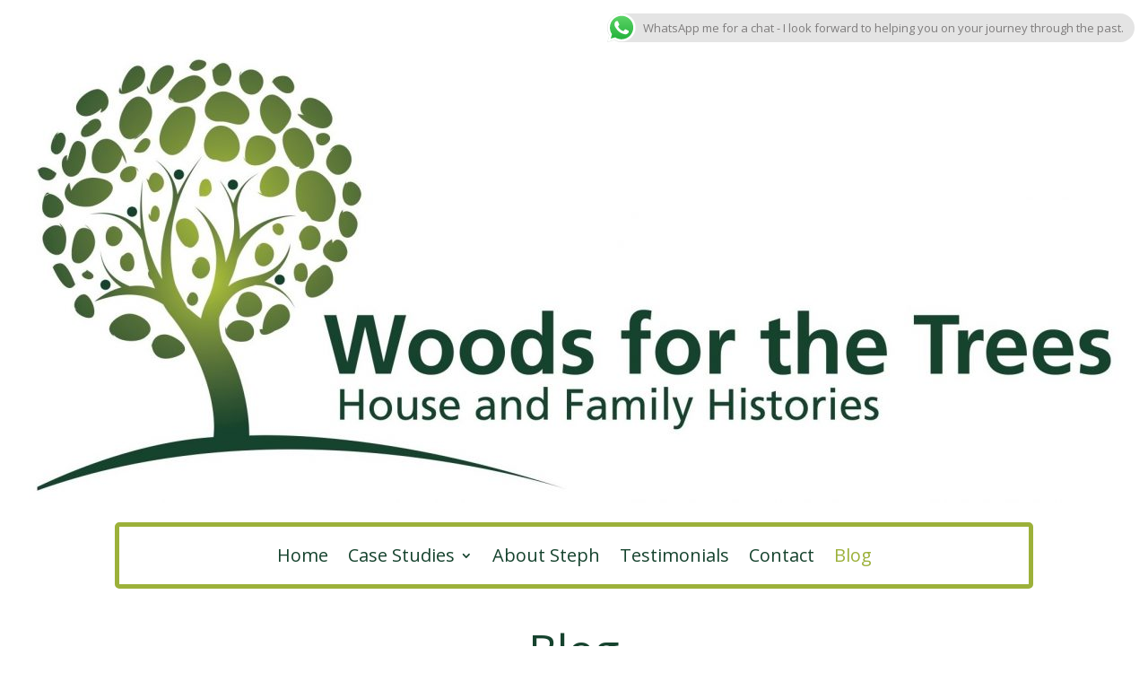

--- FILE ---
content_type: text/css
request_url: http://www.woods4thetrees.co.uk/wp-content/themes/woods4thetrees/style.css?ver=4.17.4
body_size: 486
content:
/*--------------------------------------------------------------------------------- Theme Name:   Woods4thetrees Theme URI:    https://www.woods4thetrees.co.uk Description:   Author:       Gayle Stone Author URI:   https://www.littleweb.co.uk Template:     Divi Version:      1.0.0 License:      GNU General Public License v2 or later License URI:  http://www.gnu.org/licenses/gpl-2.0.html------------------------------ ADDITIONAL CSS HERE ------------------------------*/